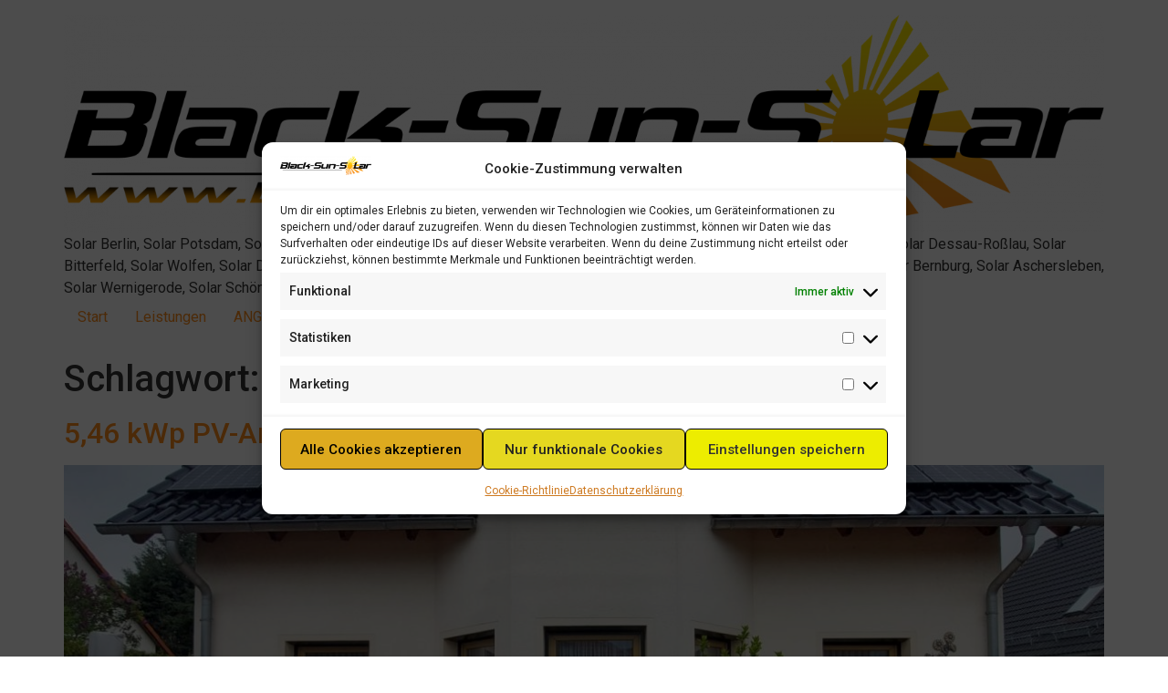

--- FILE ---
content_type: text/html; charset=UTF-8
request_url: https://black-sun-solar.de/tag/angebot-solaranlage/
body_size: 23973
content:
<!doctype html>
<html dir="ltr" lang="de" prefix="og: https://ogp.me/ns#">
<head>
<meta charset="UTF-8">
<link rel="preload" href="https://black-sun-solar.de/wp-content/cache/fvm/min/1768068096-cssf4d8f8cfef03a2a004fdbde0cc6dce77f6b31fd633ecd80e915c347e701fb.css" as="style" media="all" /> 
<link rel="preload" href="https://black-sun-solar.de/wp-content/cache/fvm/min/1768068096-css98ee38b7e7f7b61cd22482ea923002fa84bda7a09652f1dd99cf584a5102a.css" as="style" media="all" /> 
<link rel="preload" href="https://black-sun-solar.de/wp-content/cache/fvm/min/1768068096-css5a157ae1b0fdbea583658e0d374a1ece2f74b9c750048d54308f89ce2f3c0.css" as="style" media="all" /> 
<link rel="preload" href="https://black-sun-solar.de/wp-content/cache/fvm/min/1768068096-css756db25a0d1f598ff6f697510c67efea2529f32b54b9bd1fe8905572df563.css" as="style" media="all" /> 
<link rel="preload" href="https://black-sun-solar.de/wp-content/cache/fvm/min/1768068096-css056621b7a2dc12e03bd8d2898f4b94b37748000b34356a723125bfc79290c.css" as="style" media="all" /> 
<link rel="preload" href="https://black-sun-solar.de/wp-content/cache/fvm/min/1768068096-css852888b191d857292e0d8a39abdefcefc6f90c35d77a0f39749e51f478c32.css" as="style" media="all" /> 
<link rel="preload" href="https://black-sun-solar.de/wp-content/cache/fvm/min/1768068096-css603abd77aa33fc22d62bd088e8ea336300f44ed8582156f4a8e5ad5847f2c.css" as="style" media="all" /> 
<link rel="preload" href="https://black-sun-solar.de/wp-content/cache/fvm/min/1768068096-css5e2e22fcfb6cf181ee73a9801031207f7c8491db50c80aa9244c816bd87ca.css" as="style" media="all" /> 
<link rel="preload" href="https://black-sun-solar.de/wp-content/cache/fvm/min/1768068096-css470c19bf587191eb936f2ea1a79ec151c82bf1515b36c73b5b9031574e959.css" as="style" media="all" /> 
<link rel="preload" href="https://black-sun-solar.de/wp-content/cache/fvm/min/1768068096-cssf03dc6e78903e0c3c18e014fca16b93f3b72d02dd08943ef63cb76fea5e31.css" as="style" media="all" /> 
<link rel="preload" href="https://black-sun-solar.de/wp-content/cache/fvm/min/1768068096-csse5fa4b29788d30d5fa2a42c6d6ed42170d85d5139d9de3451a6a49ba9eeb4.css" as="style" media="all" />
<script data-cfasync="false">if(navigator.userAgent.match(/MSIE|Internet Explorer/i)||navigator.userAgent.match(/Trident\/7\..*?rv:11/i)){var href=document.location.href;if(!href.match(/[?&]iebrowser/)){if(href.indexOf("?")==-1){if(href.indexOf("#")==-1){document.location.href=href+"?iebrowser=1"}else{document.location.href=href.replace("#","?iebrowser=1#")}}else{if(href.indexOf("#")==-1){document.location.href=href+"&iebrowser=1"}else{document.location.href=href.replace("#","&iebrowser=1#")}}}}</script>
<script data-cfasync="false">class FVMLoader{constructor(e){this.triggerEvents=e,this.eventOptions={passive:!0},this.userEventListener=this.triggerListener.bind(this),this.delayedScripts={normal:[],async:[],defer:[]},this.allJQueries=[]}_addUserInteractionListener(e){this.triggerEvents.forEach(t=>window.addEventListener(t,e.userEventListener,e.eventOptions))}_removeUserInteractionListener(e){this.triggerEvents.forEach(t=>window.removeEventListener(t,e.userEventListener,e.eventOptions))}triggerListener(){this._removeUserInteractionListener(this),"loading"===document.readyState?document.addEventListener("DOMContentLoaded",this._loadEverythingNow.bind(this)):this._loadEverythingNow()}async _loadEverythingNow(){this._runAllDelayedCSS(),this._delayEventListeners(),this._delayJQueryReady(this),this._handleDocumentWrite(),this._registerAllDelayedScripts(),await this._loadScriptsFromList(this.delayedScripts.normal),await this._loadScriptsFromList(this.delayedScripts.defer),await this._loadScriptsFromList(this.delayedScripts.async),await this._triggerDOMContentLoaded(),await this._triggerWindowLoad(),window.dispatchEvent(new Event("wpr-allScriptsLoaded"))}_registerAllDelayedScripts(){document.querySelectorAll("script[type=fvmdelay]").forEach(e=>{e.hasAttribute("src")?e.hasAttribute("async")&&!1!==e.async?this.delayedScripts.async.push(e):e.hasAttribute("defer")&&!1!==e.defer||"module"===e.getAttribute("data-type")?this.delayedScripts.defer.push(e):this.delayedScripts.normal.push(e):this.delayedScripts.normal.push(e)})}_runAllDelayedCSS(){document.querySelectorAll("link[rel=fvmdelay]").forEach(e=>{e.setAttribute("rel","stylesheet")})}async _transformScript(e){return await this._requestAnimFrame(),new Promise(t=>{const n=document.createElement("script");let r;[...e.attributes].forEach(e=>{let t=e.nodeName;"type"!==t&&("data-type"===t&&(t="type",r=e.nodeValue),n.setAttribute(t,e.nodeValue))}),e.hasAttribute("src")?(n.addEventListener("load",t),n.addEventListener("error",t)):(n.text=e.text,t()),e.parentNode.replaceChild(n,e)})}async _loadScriptsFromList(e){const t=e.shift();return t?(await this._transformScript(t),this._loadScriptsFromList(e)):Promise.resolve()}_delayEventListeners(){let e={};function t(t,n){!function(t){function n(n){return e[t].eventsToRewrite.indexOf(n)>=0?"wpr-"+n:n}e[t]||(e[t]={originalFunctions:{add:t.addEventListener,remove:t.removeEventListener},eventsToRewrite:[]},t.addEventListener=function(){arguments[0]=n(arguments[0]),e[t].originalFunctions.add.apply(t,arguments)},t.removeEventListener=function(){arguments[0]=n(arguments[0]),e[t].originalFunctions.remove.apply(t,arguments)})}(t),e[t].eventsToRewrite.push(n)}function n(e,t){let n=e[t];Object.defineProperty(e,t,{get:()=>n||function(){},set(r){e["wpr"+t]=n=r}})}t(document,"DOMContentLoaded"),t(window,"DOMContentLoaded"),t(window,"load"),t(window,"pageshow"),t(document,"readystatechange"),n(document,"onreadystatechange"),n(window,"onload"),n(window,"onpageshow")}_delayJQueryReady(e){let t=window.jQuery;Object.defineProperty(window,"jQuery",{get:()=>t,set(n){if(n&&n.fn&&!e.allJQueries.includes(n)){n.fn.ready=n.fn.init.prototype.ready=function(t){e.domReadyFired?t.bind(document)(n):document.addEventListener("DOMContentLoaded2",()=>t.bind(document)(n))};const t=n.fn.on;n.fn.on=n.fn.init.prototype.on=function(){if(this[0]===window){function e(e){return e.split(" ").map(e=>"load"===e||0===e.indexOf("load.")?"wpr-jquery-load":e).join(" ")}"string"==typeof arguments[0]||arguments[0]instanceof String?arguments[0]=e(arguments[0]):"object"==typeof arguments[0]&&Object.keys(arguments[0]).forEach(t=>{delete Object.assign(arguments[0],{[e(t)]:arguments[0][t]})[t]})}return t.apply(this,arguments),this},e.allJQueries.push(n)}t=n}})}async _triggerDOMContentLoaded(){this.domReadyFired=!0,await this._requestAnimFrame(),document.dispatchEvent(new Event("DOMContentLoaded2")),await this._requestAnimFrame(),window.dispatchEvent(new Event("DOMContentLoaded2")),await this._requestAnimFrame(),document.dispatchEvent(new Event("wpr-readystatechange")),await this._requestAnimFrame(),document.wpronreadystatechange&&document.wpronreadystatechange()}async _triggerWindowLoad(){await this._requestAnimFrame(),window.dispatchEvent(new Event("wpr-load")),await this._requestAnimFrame(),window.wpronload&&window.wpronload(),await this._requestAnimFrame(),this.allJQueries.forEach(e=>e(window).trigger("wpr-jquery-load")),window.dispatchEvent(new Event("wpr-pageshow")),await this._requestAnimFrame(),window.wpronpageshow&&window.wpronpageshow()}_handleDocumentWrite(){const e=new Map;document.write=document.writeln=function(t){const n=document.currentScript,r=document.createRange(),i=n.parentElement;let a=e.get(n);void 0===a&&(a=n.nextSibling,e.set(n,a));const s=document.createDocumentFragment();r.setStart(s,0),s.appendChild(r.createContextualFragment(t)),i.insertBefore(s,a)}}async _requestAnimFrame(){return new Promise(e=>requestAnimationFrame(e))}static run(){const e=new FVMLoader(["keydown","mousemove","touchmove","touchstart","touchend","wheel"]);e._addUserInteractionListener(e)}}FVMLoader.run();</script>
<meta name="viewport" content="width=device-width, initial-scale=1"><title>angebot solaranlage - Black-Sun-Solar -Sonne für Sachsen-Anhalt</title>
<meta name="robots" content="max-image-preview:large" />
<link rel="canonical" href="https://black-sun-solar.de/tag/angebot-solaranlage/" />
<script type="application/ld+json" class="aioseo-schema">{"@context":"https:\/\/schema.org","@graph":[{"@type":"BreadcrumbList","@id":"https:\/\/black-sun-solar.de\/tag\/angebot-solaranlage\/#breadcrumblist","itemListElement":[{"@type":"ListItem","@id":"https:\/\/black-sun-solar.de#listItem","position":1,"name":"Home","item":"https:\/\/black-sun-solar.de","nextItem":{"@type":"ListItem","@id":"https:\/\/black-sun-solar.de\/tag\/angebot-solaranlage\/#listItem","name":"angebot solaranlage"}},{"@type":"ListItem","@id":"https:\/\/black-sun-solar.de\/tag\/angebot-solaranlage\/#listItem","position":2,"name":"angebot solaranlage","previousItem":{"@type":"ListItem","@id":"https:\/\/black-sun-solar.de#listItem","name":"Home"}}]},{"@type":"CollectionPage","@id":"https:\/\/black-sun-solar.de\/tag\/angebot-solaranlage\/#collectionpage","url":"https:\/\/black-sun-solar.de\/tag\/angebot-solaranlage\/","name":"angebot solaranlage - Black-Sun-Solar -Sonne f\u00fcr Sachsen-Anhalt","inLanguage":"de-DE","isPartOf":{"@id":"https:\/\/black-sun-solar.de\/#website"},"breadcrumb":{"@id":"https:\/\/black-sun-solar.de\/tag\/angebot-solaranlage\/#breadcrumblist"}},{"@type":"Organization","@id":"https:\/\/black-sun-solar.de\/#organization","name":"Black Sun Solar UG","description":"Solar Berlin, Solar Potsdam, Solar Brandenburg an der Havel, Solar Coswig (Anhalt), Solar Herzberg (Elster), Solar Gr\u00e4fenhainichen, Solar Dessau-Ro\u00dflau, Solar Bitterfeld, Solar Wolfen, Solar Delitzsch, Solar Leipzig, Solar Wei\u00dfenfels, Solar Sangerhausen, Solar Halle (Saale), Solar K\u00f6then, Solar Bernburg, Solar Aschersleben, Solar Wernigerode, Solar Sch\u00f6nebeck,  Solar Magdeburg, Solar Helmstedt, Solar Wolfsburg, Solar Braunschweig, Solar Hannover,","url":"https:\/\/black-sun-solar.de\/","telephone":"+491634183247","logo":{"@type":"ImageObject","url":"https:\/\/black-sun-solar.de\/wp-content\/uploads\/2023\/02\/logo3.2p.png","@id":"https:\/\/black-sun-solar.de\/tag\/angebot-solaranlage\/#organizationLogo","width":3032,"height":637,"caption":"Logo"},"image":{"@id":"https:\/\/black-sun-solar.de\/tag\/angebot-solaranlage\/#organizationLogo"}},{"@type":"WebSite","@id":"https:\/\/black-sun-solar.de\/#website","url":"https:\/\/black-sun-solar.de\/","name":"black-sun-solar","description":"Solar Berlin, Solar Potsdam, Solar Brandenburg an der Havel, Solar Coswig (Anhalt), Solar Herzberg (Elster), Solar Gr\u00e4fenhainichen, Solar Dessau-Ro\u00dflau, Solar Bitterfeld, Solar Wolfen, Solar Delitzsch, Solar Leipzig, Solar Wei\u00dfenfels, Solar Sangerhausen, Solar Halle (Saale), Solar K\u00f6then, Solar Bernburg, Solar Aschersleben, Solar Wernigerode, Solar Sch\u00f6nebeck,  Solar Magdeburg, Solar Helmstedt, Solar Wolfsburg, Solar Braunschweig, Solar Hannover,","inLanguage":"de-DE","publisher":{"@id":"https:\/\/black-sun-solar.de\/#organization"}}]}</script>
<link rel="alternate" type="application/rss+xml" title="Black-Sun-Solar -Sonne für Sachsen-Anhalt &raquo; Feed" href="https://black-sun-solar.de/feed/" />
<link rel="alternate" type="application/rss+xml" title="Black-Sun-Solar -Sonne für Sachsen-Anhalt &raquo; Kommentar-Feed" href="https://black-sun-solar.de/comments/feed/" />
<link rel="alternate" type="application/rss+xml" title="Black-Sun-Solar -Sonne für Sachsen-Anhalt &raquo; angebot solaranlage Schlagwort-Feed" href="https://black-sun-solar.de/tag/angebot-solaranlage/feed/" />
<link rel="profile" href="https://gmpg.org/xfn/11">
<script data-wpmeteor-nooptimize="true" >var _wpmeteor={"gdpr":true,"rdelay":1000,"preload":true,"elementor-animations":true,"elementor-pp":true,"v":"3.4.16","rest_url":"https:\/\/black-sun-solar.de\/wp-json\/"};(()=>{try{new MutationObserver(function(){}),new Promise(function(){}),Object.assign({},{}),document.fonts.ready.then(function(){})}catch{s="wpmeteordisable=1",i=document.location.href,i.match(/[?&]wpmeteordisable/)||(o="",i.indexOf("?")==-1?i.indexOf("#")==-1?o=i+"?"+s:o=i.replace("#","?"+s+"#"):i.indexOf("#")==-1?o=i+"&"+s:o=i.replace("#","&"+s+"#"),document.location.href=o)}var s,i,o;})();</script>
<script data-wpmeteor-nooptimize="true" >(()=>{var v="addEventListener",ue="removeEventListener",p="getAttribute",L="setAttribute",pe="removeAttribute",N="hasAttribute",St="querySelector",F=St+"All",U="appendChild",Q="removeChild",fe="createElement",T="tagName",Ae="getOwnPropertyDescriptor",y="prototype",W="__lookupGetter__",Ee="__lookupSetter__",m="DOMContentLoaded",f="load",B="pageshow",me="error";var d=window,c=document,Te=c.documentElement;var $=console.error;var Ke=!0,X=class{constructor(){this.known=[]}init(){let t,n,s=(r,a)=>{if(Ke&&r&&r.fn&&!r.__wpmeteor){let o=function(i){return i===r?this:(c[v](m,l=>{i.call(c,r,l,"jQueryMock")}),this)};this.known.push([r,r.fn.ready,r.fn.init?.prototype?.ready]),r.fn.ready=o,r.fn.init?.prototype?.ready&&(r.fn.init.prototype.ready=o),r.__wpmeteor=!0}return r};window.jQuery||window.$,Object.defineProperty(window,"jQuery",{get(){return t},set(r){t=s(r,"jQuery")},configurable:!0}),Object.defineProperty(window,"$",{get(){return n},set(r){n=s(r,"$")},configurable:!0})}unmock(){this.known.forEach(([t,n,s])=>{t.fn.ready=n,t.fn.init?.prototype?.ready&&s&&(t.fn.init.prototype.ready=s)}),Ke=!1}};var ge="fpo:first-interaction",he="fpo:replay-captured-events";var Je="fpo:element-loaded",Se="fpo:images-loaded",M="fpo:the-end";var Z="click",V=window,Qe=V.addEventListener.bind(V),Xe=V.removeEventListener.bind(V),Ge="removeAttribute",ve="getAttribute",Gt="setAttribute",Ne=["touchstart","touchmove","touchend","touchcancel","keydown","wheel"],Ze=["mouseover","mouseout",Z],Nt=["touchstart","touchend","touchcancel","mouseover","mouseout",Z],R="data-wpmeteor-";var Ue="dispatchEvent",je=e=>{let t=new MouseEvent(Z,{view:e.view,bubbles:!0,cancelable:!0});return Object.defineProperty(t,"target",{writable:!1,value:e.target}),t},Be=class{static capture(){let t=!1,[,n,s]=`${window.Promise}`.split(/[\s[(){]+/s);if(V["__"+s+n])return;let r=[],a=o=>{if(o.target&&Ue in o.target){if(!o.isTrusted)return;if(o.cancelable&&!Ne.includes(o.type))try{o.preventDefault()}catch{}o.stopImmediatePropagation(),o.type===Z?r.push(je(o)):Nt.includes(o.type)&&r.push(o),o.target[Gt](R+o.type,!0),t||(t=!0,V[Ue](new CustomEvent(ge)))}};V.addEventListener(he,()=>{Ze.forEach(l=>Xe(l,a,{passive:!1,capture:!0})),Ne.forEach(l=>Xe(l,a,{passive:!0,capture:!0}));let o;for(;o=r.shift();){var i=o.target;i[ve](R+"touchstart")&&i[ve](R+"touchend")&&!i[ve](R+Z)?(i[ve](R+"touchmove")||r.push(je(o)),i[Ge](R+"touchstart"),i[Ge](R+"touchend")):i[Ge](R+o.type),i[Ue](o)}}),Ze.forEach(o=>Qe(o,a,{passive:!1,capture:!0})),Ne.forEach(o=>Qe(o,a,{passive:!0,capture:!0}))}};var et=Be;var j=class{constructor(){this.l=[]}emit(t,n=null){this.l[t]&&this.l[t].forEach(s=>s(n))}on(t,n){this.l[t]||=[],this.l[t].push(n)}off(t,n){this.l[t]=(this.l[t]||[]).filter(s=>s!==n)}};var D=new j;var ye=c[fe]("span");ye[L]("id","elementor-device-mode");ye[L]("class","elementor-screen-only");var Ut=!1,tt=()=>(Ut||c.body[U](ye),getComputedStyle(ye,":after").content.replace(/"/g,""));var rt=e=>e[p]("class")||"",nt=(e,t)=>e[L]("class",t),st=()=>{d[v](f,function(){let e=tt(),t=Math.max(Te.clientWidth||0,d.innerWidth||0),n=Math.max(Te.clientHeight||0,d.innerHeight||0),s=["_animation_"+e,"animation_"+e,"_animation","_animation","animation"];Array.from(c[F](".elementor-invisible")).forEach(r=>{let a=r.getBoundingClientRect();if(a.top+d.scrollY<=n&&a.left+d.scrollX<t)try{let i=JSON.parse(r[p]("data-settings"));if(i.trigger_source)return;let l=i._animation_delay||i.animation_delay||0,u,E;for(var o=0;o<s.length;o++)if(i[s[o]]){E=s[o],u=i[E];break}if(u){let q=rt(r),J=u==="none"?q:q+" animated "+u,At=setTimeout(()=>{nt(r,J.replace(/\belementor-invisible\b/,"")),s.forEach(Tt=>delete i[Tt]),r[L]("data-settings",JSON.stringify(i))},l);D.on("fi",()=>{clearTimeout(At),nt(r,rt(r).replace(new RegExp("\b"+u+"\b"),""))})}}catch(i){console.error(i)}})})};var ot="data-in-mega_smartmenus",it=()=>{let e=c[fe]("div");e.innerHTML='<span class="sub-arrow --wp-meteor"><i class="fa" aria-hidden="true"></i></span>';let t=e.firstChild,n=s=>{let r=[];for(;s=s.previousElementSibling;)r.push(s);return r};c[v](m,function(){Array.from(c[F](".pp-advanced-menu ul")).forEach(s=>{if(s[p](ot))return;(s[p]("class")||"").match(/\bmega-menu\b/)&&s[F]("ul").forEach(o=>{o[L](ot,!0)});let r=n(s),a=r.filter(o=>o).filter(o=>o[T]==="A").pop();if(a||(a=r.map(o=>Array.from(o[F]("a"))).filter(o=>o).flat().pop()),a){let o=t.cloneNode(!0);a[U](o),new MutationObserver(l=>{l.forEach(({addedNodes:u})=>{u.forEach(E=>{if(E.nodeType===1&&E[T]==="SPAN")try{a[Q](o)}catch{}})})}).observe(a,{childList:!0})}})})};var w="readystatechange",A="message";var Y="SCRIPT",g="data-wpmeteor-",b=Object.defineProperty,Ve=Object.defineProperties,P="javascript/blocked",Pe=/^\s*(application|text)\/javascript|module\s*$/i,mt="requestAnimationFrame",gt="requestIdleCallback",ie="setTimeout",Ie="__dynamic",I=d.constructor.name+"::",ce=c.constructor.name+"::",ht=function(e,t){t=t||d;for(var n=0;n<this.length;n++)e.call(t,this[n],n,this)};"NodeList"in d&&!NodeList[y].forEach&&(NodeList[y].forEach=ht);"HTMLCollection"in d&&!HTMLCollection[y].forEach&&(HTMLCollection[y].forEach=ht);_wpmeteor["elementor-animations"]&&st(),_wpmeteor["elementor-pp"]&&it();var _e=[],Le=[],ee=[],se=!1,k=[],h={},He=!1,Bt=0,H=c.visibilityState==="visible"?d[mt]:d[ie],vt=d[gt]||H;c[v]("visibilitychange",()=>{H=c.visibilityState==="visible"?d[mt]:d[ie],vt=d[gt]||H});var C=d[ie],De,z=["src","type"],x=Object,te="definePropert";x[te+"y"]=(e,t,n)=>{if(e===d&&["jQuery","onload"].indexOf(t)>=0||(e===c||e===c.body)&&["readyState","write","writeln","on"+w].indexOf(t)>=0)return["on"+w,"on"+f].indexOf(t)&&n.set&&(h["on"+w]=h["on"+w]||[],h["on"+w].push(n.set)),e;if(e instanceof HTMLScriptElement&&z.indexOf(t)>=0){if(!e[t+"__def"]){let s=x[Ae](e,t);b(e,t,{set(r){return e[t+"__set"]?e[t+"__set"].call(e,r):s.set.call(e,r)},get(){return e[t+"__get"]?e[t+"__get"].call(e):s.get.call(e)}}),e[t+"__def"]=!0}return n.get&&(e[t+"__get"]=n.get),n.set&&(e[t+"__set"]=n.set),e}return b(e,t,n)};x[te+"ies"]=(e,t)=>{for(let n in t)x[te+"y"](e,n,t[n]);for(let n of x.getOwnPropertySymbols(t))x[te+"y"](e,n,t[n]);return e};var qe=EventTarget[y][v],yt=EventTarget[y][ue],ae=qe.bind(c),Ct=yt.bind(c),G=qe.bind(d),_t=yt.bind(d),Lt=Document[y].createElement,le=Lt.bind(c),de=c.__proto__[W]("readyState").bind(c),ct="loading";b(c,"readyState",{get(){return ct},set(e){return ct=e}});var at=e=>k.filter(([t,,n],s)=>{if(!(e.indexOf(t.type)<0)){n||(n=t.target);try{let r=n.constructor.name+"::"+t.type;for(let a=0;a<h[r].length;a++)if(h[r][a]){let o=r+"::"+s+"::"+a;if(!xe[o])return!0}}catch{}}}).length,oe,xe={},K=e=>{k.forEach(([t,n,s],r)=>{if(!(e.indexOf(t.type)<0)){s||(s=t.target);try{let a=s.constructor.name+"::"+t.type;if((h[a]||[]).length)for(let o=0;o<h[a].length;o++){let i=h[a][o];if(i){let l=a+"::"+r+"::"+o;if(!xe[l]){xe[l]=!0,c.readyState=n,oe=a;try{Bt++,!i[y]||i[y].constructor===i?i.bind(s)(t):i(t)}catch(u){$(u,i)}oe=null}}}}catch(a){$(a)}}})};ae(m,e=>{k.push([new e.constructor(m,e),de(),c])});ae(w,e=>{k.push([new e.constructor(w,e),de(),c])});G(m,e=>{k.push([new e.constructor(m,e),de(),d])});G(f,e=>{He=!0,k.push([new e.constructor(f,e),de(),d]),O||K([m,w,A,f,B])});G(B,e=>{k.push([new e.constructor(B,e),de(),d]),O||K([m,w,A,f,B])});var wt=e=>{k.push([e,c.readyState,d])},Ot=d[W]("onmessage"),Rt=d[Ee]("onmessage"),Pt=()=>{_t(A,wt),(h[I+"message"]||[]).forEach(e=>{G(A,e)}),b(d,"onmessage",{get:Ot,set:Rt})};G(A,wt);var Dt=new X;Dt.init();var Fe=()=>{!O&&!se&&(O=!0,c.readyState="loading",H($e),H(S)),He||G(f,()=>{Fe()})};G(ge,()=>{Fe()});D.on(Se,()=>{Fe()});_wpmeteor.rdelay>=0&&et.capture();var re=[-1],Ce=e=>{re=re.filter(t=>t!==e.target),re.length||C(D.emit.bind(D,M))};var O=!1,S=()=>{let e=_e.shift();if(e)e[p](g+"src")?e[N]("async")||e[Ie]?(e.isConnected&&(re.push(e),setTimeout(Ce,1e3,{target:e})),Oe(e,Ce),C(S)):Oe(e,C.bind(null,S)):(e.origtype==P&&Oe(e),C(S));else if(Le.length)_e.push(...Le),Le.length=0,C(S);else if(at([m,w,A]))K([m,w,A]),C(S);else if(He)if(at([f,B,A]))K([f,B,A]),C(S);else if(re.length>1)vt(S);else if(ee.length)_e.push(...ee),ee.length=0,C(S);else{if(d.RocketLazyLoadScripts)try{RocketLazyLoadScripts.run()}catch(t){$(t)}c.readyState="complete",Pt(),Dt.unmock(),O=!1,se=!0,d[ie](()=>Ce({target:-1}))}else O=!1},xt=e=>{let t=le(Y),n=e.attributes;for(var s=n.length-1;s>=0;s--)n[s].name.startsWith(g)||t[L](n[s].name,n[s].value);let r=e[p](g+"type");r?t.type=r:t.type="text/javascript",(e.textContent||"").match(/^\s*class RocketLazyLoadScripts/)?t.textContent=e.textContent.replace(/^\s*class\s*RocketLazyLoadScripts/,"window.RocketLazyLoadScripts=class").replace("RocketLazyLoadScripts.run();",""):t.textContent=e.textContent;for(let a of["onload","onerror","onreadystatechange"])e[a]&&(t[a]=e[a]);return t},Oe=(e,t)=>{let n=e[p](g+"src");if(n){let s=qe.bind(e);e.isConnected&&t&&(s(f,t),s(me,t)),e.origtype=e[p](g+"type")||"text/javascript",e.origsrc=n,(!e.isConnected||e[N]("nomodule")||e.type&&!Pe.test(e.type))&&t&&t(new Event(f,{target:e}))}else e.origtype===P?(e.origtype=e[p](g+"type")||"text/javascript",e[pe]("integrity"),e.textContent=e.textContent+`
`):t&&t(new Event(f,{target:e}))},We=(e,t)=>{let n=(h[e]||[]).indexOf(t);if(n>=0)return h[e][n]=void 0,!0},lt=(e,t,...n)=>{if("HTMLDocument::"+m==oe&&e===m&&!t.toString().match(/jQueryMock/)){D.on(M,c[v].bind(c,e,t,...n));return}if(t&&(e===m||e===w)){let s=ce+e;h[s]=h[s]||[],h[s].push(t),se&&K([e]);return}return ae(e,t,...n)},dt=(e,t,...n)=>{if(e===m){let s=ce+e;We(s,t)}return Ct(e,t,...n)};Ve(c,{[v]:{get(){return lt},set(){return lt}},[ue]:{get(){return dt},set(){return dt}}});var ne=c.createDocumentFragment(),$e=()=>{ne.hasChildNodes()&&(c.head[U](ne),ne=c.createDocumentFragment())},ut={},we=e=>{if(e)try{let t=new URL(e,c.location.href),n=t.origin;if(n&&!ut[n]&&c.location.host!==t.host){let s=le("link");s.rel="preconnect",s.href=n,ne[U](s),ut[n]=!0,O&&H($e)}}catch{}},be={},kt=(e,t,n,s)=>{let r=le("link");r.rel=t?"modulepre"+f:"pre"+f,r.as="script",n&&r[L]("crossorigin",n),s&&r[L]("integrity",s);try{e=new URL(e,c.location.href).href}catch{}r.href=e,ne[U](r),be[e]=!0,O&&H($e)},ke=function(...e){let t=le(...e);if(!e||e[0].toUpperCase()!==Y||!O)return t;let n=t[L].bind(t),s=t[p].bind(t),r=t[pe].bind(t),a=t[N].bind(t),o=t[W]("attributes").bind(t);return z.forEach(i=>{let l=t[W](i).bind(t),u=t[Ee](i).bind(t);x[te+"y"](t,i,{set(E){return i==="type"&&E&&!Pe.test(E)?n(i,E):((i==="src"&&E||i==="type"&&E&&t.origsrc)&&n("type",P),E?n(g+i,E):r(g+i))},get(){let E=t[p](g+i);if(i==="src")try{return new URL(E,c.location.href).href}catch{}return E}}),b(t,"orig"+i,{set(E){return u(E)},get(){return l()}})}),t[L]=function(i,l){if(z.includes(i))return i==="type"&&l&&!Pe.test(l)?n(i,l):((i==="src"&&l||i==="type"&&l&&t.origsrc)&&n("type",P),l?n(g+i,l):r(g+i));n(i,l)},t[p]=function(i){let l=z.indexOf(i)>=0?s(g+i):s(i);if(i==="src")try{return new URL(l,c.location.href).href}catch{}return l},t[N]=function(i){return z.indexOf(i)>=0?a(g+i):a(i)},b(t,"attributes",{get(){return[...o()].filter(l=>l.name!=="type").map(l=>({name:l.name.match(new RegExp(g))?l.name.replace(g,""):l.name,value:l.value}))}}),t[Ie]=!0,t};Object.defineProperty(Document[y],"createElement",{set(e){e!==ke&&(De=e)},get(){return De||ke}});var Re=new Set,ze=new MutationObserver(e=>{e.forEach(({removedNodes:t,addedNodes:n,target:s})=>{t.forEach(r=>{r.nodeType===1&&Y===r[T]&&"origtype"in r&&Re.delete(r)}),n.forEach(r=>{if(r.nodeType===1)if(Y===r[T]){if("origtype"in r){if(r.origtype!==P)return}else if(r[p]("type")!==P)return;"origtype"in r||z.forEach(o=>{let i=r[W](o).bind(r),l=r[Ee](o).bind(r);b(r,"orig"+o,{set(u){return l(u)},get(){return i()}})});let a=r[p](g+"src");if(Re.has(r)&&$("Inserted twice",r),r.parentNode){Re.add(r);let o=r[p](g+"type");(a||"").match(/\/gtm.js\?/)||r[N]("async")||r[Ie]?(ee.push(r),we(a)):r[N]("defer")||o==="module"?(Le.push(r),we(a)):(a&&!r[N]("nomodule")&&!be[a]&&kt(a,o==="module",r[N]("crossorigin")&&r[p]("crossorigin"),r[p]("integrity")),_e.push(r))}else r[v](f,o=>o.target.parentNode[Q](o.target)),r[v](me,o=>o.target.parentNode[Q](o.target)),s[U](r)}else r[T]==="LINK"&&r[p]("as")==="script"&&(be[r[p]("href")]=!0)})})}),bt={childList:!0,subtree:!0};ze.observe(c.documentElement,bt);var Mt=HTMLElement[y].attachShadow;HTMLElement[y].attachShadow=function(e){let t=Mt.call(this,e);return e.mode==="open"&&ze.observe(t,bt),t};(()=>{let e=x[Ae](HTMLIFrameElement[y],"src");b(HTMLIFrameElement[y],"src",{get(){return this.dataset.fpoSrc?this.dataset.fpoSrc:e.get.call(this)},set(t){delete this.dataset.fpoSrc,e.set.call(this,t)}})})();D.on(M,()=>{(!De||De===ke)&&(Document[y].createElement=Lt,ze.disconnect()),dispatchEvent(new CustomEvent(he)),dispatchEvent(new CustomEvent(M))});var Me=e=>{let t,n;!c.currentScript||!c.currentScript.parentNode?(t=c.body,n=t.lastChild):(n=c.currentScript,t=n.parentNode);try{let s=le("div");s.innerHTML=e,Array.from(s.childNodes).forEach(r=>{r.nodeName===Y?t.insertBefore(xt(r),n):t.insertBefore(r,n)})}catch(s){$(s)}},pt=e=>Me(e+`
`);Ve(c,{write:{get(){return Me},set(e){return Me=e}},writeln:{get(){return pt},set(e){return pt=e}}});var ft=(e,t,...n)=>{if(I+m==oe&&e===m&&!t.toString().match(/jQueryMock/)){D.on(M,d[v].bind(d,e,t,...n));return}if(I+f==oe&&e===f){D.on(M,d[v].bind(d,e,t,...n));return}if(t&&(e===f||e===B||e===m||e===A&&!se)){let s=e===m?ce+e:I+e;h[s]=h[s]||[],h[s].push(t),se&&K([e]);return}return G(e,t,...n)},Et=(e,t,...n)=>{if(e===f||e===m||e===B){let s=e===m?ce+e:I+e;We(s,t)}return _t(e,t,...n)};Ve(d,{[v]:{get(){return ft},set(){return ft}},[ue]:{get(){return Et},set(){return Et}}});var Ye=e=>{let t;return{get(){return t},set(n){return t&&We(e,n),h[e]=h[e]||[],h[e].push(n),t=n}}};G(Je,e=>{let{target:t,event:n}=e.detail,s=t===d?c.body:t,r=s[p](g+"on"+n.type);s[pe](g+"on"+n.type);try{let a=new Function("event",r);t===d?d[v](f,a.bind(t,n)):a.call(t,n)}catch(a){console.err(a)}});{let e=Ye(I+f);b(d,"onload",e),ae(m,()=>{b(c.body,"onload",e)})}b(c,"onreadystatechange",Ye(ce+w));b(d,"onmessage",Ye(I+A));(()=>{let e=d.innerHeight,t=d.innerWidth,n=r=>{let o={"4g":1250,"3g":2500,"2g":2500}[(navigator.connection||{}).effectiveType]||0,i=r.getBoundingClientRect(),l={top:-1*e-o,left:-1*t-o,bottom:e+o,right:t+o};return!(i.left>=l.right||i.right<=l.left||i.top>=l.bottom||i.bottom<=l.top)},s=(r=!0)=>{let a=1,o=-1,i={},l=()=>{o++,--a||d[ie](D.emit.bind(D,Se),_wpmeteor.rdelay)};Array.from(c.getElementsByTagName("*")).forEach(u=>{let E,q,J;if(u[T]==="IMG"){let _=u.currentSrc||u.src;_&&!i[_]&&!_.match(/^data:/i)&&((u.loading||"").toLowerCase()!=="lazy"||n(u))&&(E=_)}else if(u[T]===Y)we(u[p](g+"src"));else if(u[T]==="LINK"&&u[p]("as")==="script"&&["pre"+f,"modulepre"+f].indexOf(u[p]("rel"))>=0)be[u[p]("href")]=!0;else if((q=d.getComputedStyle(u))&&(J=(q.backgroundImage||"").match(/^url\s*\((.*?)\)/i))&&(J||[]).length){let _=J[0].slice(4,-1).replace(/"/g,"");!i[_]&&!_.match(/^data:/i)&&(E=_)}if(E){i[E]=!0;let _=new Image;r&&(a++,_[v](f,l),_[v](me,l)),_.src=E}}),c.fonts.ready.then(()=>{l()})};_wpmeteor.rdelay===0?ae(m,s):G(f,s)})();})();//1.0.42
</script>
<style id='wp-img-auto-sizes-contain-inline-css' media="all">img:is([sizes=auto i],[sizes^="auto," i]){contain-intrinsic-size:3000px 1500px}</style>
<link rel='stylesheet' id='wp-block-library-css' href='https://black-sun-solar.de/wp-content/cache/fvm/min/1768068096-cssf4d8f8cfef03a2a004fdbde0cc6dce77f6b31fd633ecd80e915c347e701fb.css' media='all' />
<link rel='stylesheet' id='aioseo/css/src/vue/standalone/blocks/table-of-contents/global.scss-css' href='https://black-sun-solar.de/wp-content/cache/fvm/min/1768068096-css98ee38b7e7f7b61cd22482ea923002fa84bda7a09652f1dd99cf584a5102a.css' media='all' />
<style id='global-styles-inline-css' media="all">:root{--wp--preset--aspect-ratio--square:1;--wp--preset--aspect-ratio--4-3:4/3;--wp--preset--aspect-ratio--3-4:3/4;--wp--preset--aspect-ratio--3-2:3/2;--wp--preset--aspect-ratio--2-3:2/3;--wp--preset--aspect-ratio--16-9:16/9;--wp--preset--aspect-ratio--9-16:9/16;--wp--preset--color--black:#000000;--wp--preset--color--cyan-bluish-gray:#abb8c3;--wp--preset--color--white:#ffffff;--wp--preset--color--pale-pink:#f78da7;--wp--preset--color--vivid-red:#cf2e2e;--wp--preset--color--luminous-vivid-orange:#ff6900;--wp--preset--color--luminous-vivid-amber:#fcb900;--wp--preset--color--light-green-cyan:#7bdcb5;--wp--preset--color--vivid-green-cyan:#00d084;--wp--preset--color--pale-cyan-blue:#8ed1fc;--wp--preset--color--vivid-cyan-blue:#0693e3;--wp--preset--color--vivid-purple:#9b51e0;--wp--preset--gradient--vivid-cyan-blue-to-vivid-purple:linear-gradient(135deg,rgb(6,147,227) 0%,rgb(155,81,224) 100%);--wp--preset--gradient--light-green-cyan-to-vivid-green-cyan:linear-gradient(135deg,rgb(122,220,180) 0%,rgb(0,208,130) 100%);--wp--preset--gradient--luminous-vivid-amber-to-luminous-vivid-orange:linear-gradient(135deg,rgb(252,185,0) 0%,rgb(255,105,0) 100%);--wp--preset--gradient--luminous-vivid-orange-to-vivid-red:linear-gradient(135deg,rgb(255,105,0) 0%,rgb(207,46,46) 100%);--wp--preset--gradient--very-light-gray-to-cyan-bluish-gray:linear-gradient(135deg,rgb(238,238,238) 0%,rgb(169,184,195) 100%);--wp--preset--gradient--cool-to-warm-spectrum:linear-gradient(135deg,rgb(74,234,220) 0%,rgb(151,120,209) 20%,rgb(207,42,186) 40%,rgb(238,44,130) 60%,rgb(251,105,98) 80%,rgb(254,248,76) 100%);--wp--preset--gradient--blush-light-purple:linear-gradient(135deg,rgb(255,206,236) 0%,rgb(152,150,240) 100%);--wp--preset--gradient--blush-bordeaux:linear-gradient(135deg,rgb(254,205,165) 0%,rgb(254,45,45) 50%,rgb(107,0,62) 100%);--wp--preset--gradient--luminous-dusk:linear-gradient(135deg,rgb(255,203,112) 0%,rgb(199,81,192) 50%,rgb(65,88,208) 100%);--wp--preset--gradient--pale-ocean:linear-gradient(135deg,rgb(255,245,203) 0%,rgb(182,227,212) 50%,rgb(51,167,181) 100%);--wp--preset--gradient--electric-grass:linear-gradient(135deg,rgb(202,248,128) 0%,rgb(113,206,126) 100%);--wp--preset--gradient--midnight:linear-gradient(135deg,rgb(2,3,129) 0%,rgb(40,116,252) 100%);--wp--preset--font-size--small:13px;--wp--preset--font-size--medium:20px;--wp--preset--font-size--large:36px;--wp--preset--font-size--x-large:42px;--wp--preset--spacing--20:0.44rem;--wp--preset--spacing--30:0.67rem;--wp--preset--spacing--40:1rem;--wp--preset--spacing--50:1.5rem;--wp--preset--spacing--60:2.25rem;--wp--preset--spacing--70:3.38rem;--wp--preset--spacing--80:5.06rem;--wp--preset--shadow--natural:6px 6px 9px rgba(0,0,0,0.2);--wp--preset--shadow--deep:12px 12px 50px rgba(0,0,0,0.4);--wp--preset--shadow--sharp:6px 6px 0px rgba(0,0,0,0.2);--wp--preset--shadow--outlined:6px 6px 0px -3px rgb(255,255,255),6px 6px rgb(0,0,0);--wp--preset--shadow--crisp:6px 6px 0px rgb(0,0,0)}:root{--wp--style--global--content-size:800px;--wp--style--global--wide-size:1200px}:where(body){margin:0}.wp-site-blocks>.alignleft{float:left;margin-right:2em}.wp-site-blocks>.alignright{float:right;margin-left:2em}.wp-site-blocks>.aligncenter{justify-content:center;margin-left:auto;margin-right:auto}:where(.wp-site-blocks)>*{margin-block-start:24px;margin-block-end:0}:where(.wp-site-blocks)>:first-child{margin-block-start:0}:where(.wp-site-blocks)>:last-child{margin-block-end:0}:root{--wp--style--block-gap:24px}:root:where(.is-layout-flow)>:first-child{margin-block-start:0}:root:where(.is-layout-flow)>:last-child{margin-block-end:0}:root:where(.is-layout-flow)>*{margin-block-start:24px;margin-block-end:0}:root:where(.is-layout-constrained)>:first-child{margin-block-start:0}:root:where(.is-layout-constrained)>:last-child{margin-block-end:0}:root:where(.is-layout-constrained)>*{margin-block-start:24px;margin-block-end:0}:root:where(.is-layout-flex){gap:24px}:root:where(.is-layout-grid){gap:24px}.is-layout-flow>.alignleft{float:left;margin-inline-start:0;margin-inline-end:2em}.is-layout-flow>.alignright{float:right;margin-inline-start:2em;margin-inline-end:0}.is-layout-flow>.aligncenter{margin-left:auto!important;margin-right:auto!important}.is-layout-constrained>.alignleft{float:left;margin-inline-start:0;margin-inline-end:2em}.is-layout-constrained>.alignright{float:right;margin-inline-start:2em;margin-inline-end:0}.is-layout-constrained>.aligncenter{margin-left:auto!important;margin-right:auto!important}.is-layout-constrained>:where(:not(.alignleft):not(.alignright):not(.alignfull)){max-width:var(--wp--style--global--content-size);margin-left:auto!important;margin-right:auto!important}.is-layout-constrained>.alignwide{max-width:var(--wp--style--global--wide-size)}body .is-layout-flex{display:flex}.is-layout-flex{flex-wrap:wrap;align-items:center}.is-layout-flex>:is(*,div){margin:0}body .is-layout-grid{display:grid}.is-layout-grid>:is(*,div){margin:0}body{padding-top:0;padding-right:0;padding-bottom:0;padding-left:0}a:where(:not(.wp-element-button)){text-decoration:underline}:root:where(.wp-element-button,.wp-block-button__link){background-color:#32373c;border-width:0;color:#fff;font-family:inherit;font-size:inherit;font-style:inherit;font-weight:inherit;letter-spacing:inherit;line-height:inherit;padding-top:calc(0.667em + 2px);padding-right:calc(1.333em + 2px);padding-bottom:calc(0.667em + 2px);padding-left:calc(1.333em + 2px);text-decoration:none;text-transform:inherit}.has-black-color{color:var(--wp--preset--color--black)!important}.has-cyan-bluish-gray-color{color:var(--wp--preset--color--cyan-bluish-gray)!important}.has-white-color{color:var(--wp--preset--color--white)!important}.has-pale-pink-color{color:var(--wp--preset--color--pale-pink)!important}.has-vivid-red-color{color:var(--wp--preset--color--vivid-red)!important}.has-luminous-vivid-orange-color{color:var(--wp--preset--color--luminous-vivid-orange)!important}.has-luminous-vivid-amber-color{color:var(--wp--preset--color--luminous-vivid-amber)!important}.has-light-green-cyan-color{color:var(--wp--preset--color--light-green-cyan)!important}.has-vivid-green-cyan-color{color:var(--wp--preset--color--vivid-green-cyan)!important}.has-pale-cyan-blue-color{color:var(--wp--preset--color--pale-cyan-blue)!important}.has-vivid-cyan-blue-color{color:var(--wp--preset--color--vivid-cyan-blue)!important}.has-vivid-purple-color{color:var(--wp--preset--color--vivid-purple)!important}.has-black-background-color{background-color:var(--wp--preset--color--black)!important}.has-cyan-bluish-gray-background-color{background-color:var(--wp--preset--color--cyan-bluish-gray)!important}.has-white-background-color{background-color:var(--wp--preset--color--white)!important}.has-pale-pink-background-color{background-color:var(--wp--preset--color--pale-pink)!important}.has-vivid-red-background-color{background-color:var(--wp--preset--color--vivid-red)!important}.has-luminous-vivid-orange-background-color{background-color:var(--wp--preset--color--luminous-vivid-orange)!important}.has-luminous-vivid-amber-background-color{background-color:var(--wp--preset--color--luminous-vivid-amber)!important}.has-light-green-cyan-background-color{background-color:var(--wp--preset--color--light-green-cyan)!important}.has-vivid-green-cyan-background-color{background-color:var(--wp--preset--color--vivid-green-cyan)!important}.has-pale-cyan-blue-background-color{background-color:var(--wp--preset--color--pale-cyan-blue)!important}.has-vivid-cyan-blue-background-color{background-color:var(--wp--preset--color--vivid-cyan-blue)!important}.has-vivid-purple-background-color{background-color:var(--wp--preset--color--vivid-purple)!important}.has-black-border-color{border-color:var(--wp--preset--color--black)!important}.has-cyan-bluish-gray-border-color{border-color:var(--wp--preset--color--cyan-bluish-gray)!important}.has-white-border-color{border-color:var(--wp--preset--color--white)!important}.has-pale-pink-border-color{border-color:var(--wp--preset--color--pale-pink)!important}.has-vivid-red-border-color{border-color:var(--wp--preset--color--vivid-red)!important}.has-luminous-vivid-orange-border-color{border-color:var(--wp--preset--color--luminous-vivid-orange)!important}.has-luminous-vivid-amber-border-color{border-color:var(--wp--preset--color--luminous-vivid-amber)!important}.has-light-green-cyan-border-color{border-color:var(--wp--preset--color--light-green-cyan)!important}.has-vivid-green-cyan-border-color{border-color:var(--wp--preset--color--vivid-green-cyan)!important}.has-pale-cyan-blue-border-color{border-color:var(--wp--preset--color--pale-cyan-blue)!important}.has-vivid-cyan-blue-border-color{border-color:var(--wp--preset--color--vivid-cyan-blue)!important}.has-vivid-purple-border-color{border-color:var(--wp--preset--color--vivid-purple)!important}.has-vivid-cyan-blue-to-vivid-purple-gradient-background{background:var(--wp--preset--gradient--vivid-cyan-blue-to-vivid-purple)!important}.has-light-green-cyan-to-vivid-green-cyan-gradient-background{background:var(--wp--preset--gradient--light-green-cyan-to-vivid-green-cyan)!important}.has-luminous-vivid-amber-to-luminous-vivid-orange-gradient-background{background:var(--wp--preset--gradient--luminous-vivid-amber-to-luminous-vivid-orange)!important}.has-luminous-vivid-orange-to-vivid-red-gradient-background{background:var(--wp--preset--gradient--luminous-vivid-orange-to-vivid-red)!important}.has-very-light-gray-to-cyan-bluish-gray-gradient-background{background:var(--wp--preset--gradient--very-light-gray-to-cyan-bluish-gray)!important}.has-cool-to-warm-spectrum-gradient-background{background:var(--wp--preset--gradient--cool-to-warm-spectrum)!important}.has-blush-light-purple-gradient-background{background:var(--wp--preset--gradient--blush-light-purple)!important}.has-blush-bordeaux-gradient-background{background:var(--wp--preset--gradient--blush-bordeaux)!important}.has-luminous-dusk-gradient-background{background:var(--wp--preset--gradient--luminous-dusk)!important}.has-pale-ocean-gradient-background{background:var(--wp--preset--gradient--pale-ocean)!important}.has-electric-grass-gradient-background{background:var(--wp--preset--gradient--electric-grass)!important}.has-midnight-gradient-background{background:var(--wp--preset--gradient--midnight)!important}.has-small-font-size{font-size:var(--wp--preset--font-size--small)!important}.has-medium-font-size{font-size:var(--wp--preset--font-size--medium)!important}.has-large-font-size{font-size:var(--wp--preset--font-size--large)!important}.has-x-large-font-size{font-size:var(--wp--preset--font-size--x-large)!important}:root:where(.wp-block-pullquote){font-size:1.5em;line-height:1.6}</style>
<link rel='stylesheet' id='kk-star-ratings-css' href='https://black-sun-solar.de/wp-content/cache/fvm/min/1768068096-css5a157ae1b0fdbea583658e0d374a1ece2f74b9c750048d54308f89ce2f3c0.css' media='all' />
<link rel='stylesheet' id='cmplz-general-css' href='https://black-sun-solar.de/wp-content/cache/fvm/min/1768068096-css756db25a0d1f598ff6f697510c67efea2529f32b54b9bd1fe8905572df563.css' media='all' />
<link rel='stylesheet' id='ea11y-widget-fonts-css' href='https://black-sun-solar.de/wp-content/cache/fvm/min/1768068096-css056621b7a2dc12e03bd8d2898f4b94b37748000b34356a723125bfc79290c.css' media='all' />
<link rel='stylesheet' id='ea11y-skip-link-css' href='https://black-sun-solar.de/wp-content/cache/fvm/min/1768068096-css852888b191d857292e0d8a39abdefcefc6f90c35d77a0f39749e51f478c32.css' media='all' />
<link rel='stylesheet' id='hello-elementor-css' href='https://black-sun-solar.de/wp-content/cache/fvm/min/1768068096-css603abd77aa33fc22d62bd088e8ea336300f44ed8582156f4a8e5ad5847f2c.css' media='all' />
<link rel='stylesheet' id='hello-elementor-theme-style-css' href='https://black-sun-solar.de/wp-content/cache/fvm/min/1768068096-css5e2e22fcfb6cf181ee73a9801031207f7c8491db50c80aa9244c816bd87ca.css' media='all' />
<link rel='stylesheet' id='hello-elementor-header-footer-css' href='https://black-sun-solar.de/wp-content/cache/fvm/min/1768068096-css470c19bf587191eb936f2ea1a79ec151c82bf1515b36c73b5b9031574e959.css' media='all' />
<link rel='stylesheet' id='elementor-frontend-css' href='https://black-sun-solar.de/wp-content/cache/fvm/min/1768068096-cssf03dc6e78903e0c3c18e014fca16b93f3b72d02dd08943ef63cb76fea5e31.css' media='all' />
<link rel='stylesheet' id='elementor-post-12-css' href='https://black-sun-solar.de/wp-content/cache/fvm/min/1768068096-csse5fa4b29788d30d5fa2a42c6d6ed42170d85d5139d9de3451a6a49ba9eeb4.css' media='all' />
<script  type="javascript/blocked" data-wpmeteor-type="text/javascript"  async data-wpmeteor-src="https://black-sun-solar.de/wp-content/plugins/burst-statistics/assets/js/timeme/timeme.min.js?ver=1769187148" id="burst-timeme-js"></script>
<script  type="javascript/blocked" data-wpmeteor-type="text/javascript"  async data-wpmeteor-src="https://black-sun-solar.de/wp-content/uploads/burst/js/burst.min.js?ver=1769188215" id="burst-js"></script>
<script type="text/plain" data-service="google-analytics" data-category="statistics"   async data-cmplz-src="https://www.googletagmanager.com/gtag/js?id=G-415LVM10D2"></script>
<script  type="javascript/blocked" data-wpmeteor-type="text/javascript" >window.dataLayer = window.dataLayer || [];function gtag(){dataLayer.push(arguments);}gtag('js', new Date());gtag('config', 'G-415LVM10D2');</script>
<style media="all">.cmplz-hidden{display:none!important}</style>
<style media="all">.e-con.e-parent:nth-of-type(n+4):not(.e-lazyloaded):not(.e-no-lazyload),.e-con.e-parent:nth-of-type(n+4):not(.e-lazyloaded):not(.e-no-lazyload) *{background-image:none!important}@media screen and (max-height:1024px){.e-con.e-parent:nth-of-type(n+3):not(.e-lazyloaded):not(.e-no-lazyload),.e-con.e-parent:nth-of-type(n+3):not(.e-lazyloaded):not(.e-no-lazyload) *{background-image:none!important}}@media screen and (max-height:640px){.e-con.e-parent:nth-of-type(n+2):not(.e-lazyloaded):not(.e-no-lazyload),.e-con.e-parent:nth-of-type(n+2):not(.e-lazyloaded):not(.e-no-lazyload) *{background-image:none!important}}</style>
<noscript><style>.lazyload[data-src]{display:none !important}</style></noscript>
<style media="all">.lazyload{background-image:none!important}.lazyload:before{background-image:none!important}</style>
<link rel="icon" href="https://black-sun-solar.de/wp-content/uploads/2023/02/cropped-favicon-192x192.jpg" sizes="192x192" />
</head>
<body data-cmplz=1 class="archive tag tag-angebot-solaranlage tag-42 wp-custom-logo wp-embed-responsive wp-theme-hello-elementor ally-default hello-elementor-default elementor-default elementor-kit-12" data-burst_id="42" data-burst_type="tag">
<script  type="javascript/blocked" data-wpmeteor-type="text/javascript" >const onSkipLinkClick = () => {const htmlElement = document.querySelector('html');htmlElement.style['scroll-behavior'] = 'smooth';setTimeout( () => htmlElement.style['scroll-behavior'] = null, 1000 );}document.addEventListener("DOMContentLoaded", () => {if (!document.querySelector('#content')) {document.querySelector('.ea11y-skip-to-content-link').remove();}});</script>
<nav aria-label="Zur Inhaltsnavigation springen"><a class="ea11y-skip-to-content-link" href="#content" tabindex="1" onclick="onSkipLinkClick()">Zum Inhalt springen<svg width="24" height="24" viewBox="0 0 24 24" fill="none" role="presentation"><path d="M18 6V12C18 12.7956 17.6839 13.5587 17.1213 14.1213C16.5587 14.6839 15.7956 15 15 15H5M5 15L9 11M5 15L9 19" stroke="black" stroke-width="1.5" stroke-linecap="round" stroke-linejoin="round" /></svg></a><div class="ea11y-skip-to-content-backdrop"></div></nav><header id="site-header" class="site-header dynamic-header menu-dropdown-tablet"><div class="header-inner"><div class="site-branding show-logo"><div class="site-logo show"><a href="https://black-sun-solar.de/" class="custom-logo-link" rel="home"><img fetchpriority="high" width="3032" height="637" src="[data-uri]" class="custom-logo lazyload" alt="Logo" decoding="async" data-src="https://black-sun-solar.de/wp-content/uploads/2023/02/logo3.2p.png" data-srcset="https://black-sun-solar.de/wp-content/uploads/2023/02/logo3.2p.png 3032w, https://black-sun-solar.de/wp-content/uploads/2023/02/logo3.2p-300x63.png 300w, https://black-sun-solar.de/wp-content/uploads/2023/02/logo3.2p-1024x215.png 1024w, https://black-sun-solar.de/wp-content/uploads/2023/02/logo3.2p-768x161.png 768w, https://black-sun-solar.de/wp-content/uploads/2023/02/logo3.2p-1536x323.png 1536w, https://black-sun-solar.de/wp-content/uploads/2023/02/logo3.2p-2048x430.png 2048w" data-sizes="auto" data-eio-rwidth="3032" data-eio-rheight="637" />
<noscript><img fetchpriority="high" width="3032" height="637" src="https://black-sun-solar.de/wp-content/uploads/2023/02/logo3.2p.png" class="custom-logo" alt="Logo" decoding="async" srcset="https://black-sun-solar.de/wp-content/uploads/2023/02/logo3.2p.png 3032w, https://black-sun-solar.de/wp-content/uploads/2023/02/logo3.2p-300x63.png 300w, https://black-sun-solar.de/wp-content/uploads/2023/02/logo3.2p-1024x215.png 1024w, https://black-sun-solar.de/wp-content/uploads/2023/02/logo3.2p-768x161.png 768w, https://black-sun-solar.de/wp-content/uploads/2023/02/logo3.2p-1536x323.png 1536w, https://black-sun-solar.de/wp-content/uploads/2023/02/logo3.2p-2048x430.png 2048w" sizes="(max-width: 3032px) 100vw, 3032px" data-eio="l" /></noscript>
</a></div><p class="site-description show">Solar Berlin, Solar Potsdam, Solar Brandenburg an der Havel, Solar Coswig (Anhalt), Solar Herzberg (Elster), Solar Gräfenhainichen, Solar Dessau-Roßlau, Solar Bitterfeld, Solar Wolfen, Solar Delitzsch, Solar Leipzig, Solar Weißenfels, Solar Sangerhausen, Solar Halle (Saale), Solar Köthen, Solar Bernburg, Solar Aschersleben, Solar Wernigerode, Solar Schönebeck, Solar Magdeburg, Solar Helmstedt, Solar Wolfsburg, Solar Braunschweig, Solar Hannover,</p></div><nav class="site-navigation show" aria-label="Hauptmenü"><ul id="menu-header" class="menu"><li id="menu-item-281" class="menu-item menu-item-type-post_type menu-item-object-page menu-item-home menu-item-281"><a href="https://black-sun-solar.de/">Start</a></li><li id="menu-item-169" class="menu-item menu-item-type-post_type menu-item-object-page menu-item-169"><a href="https://black-sun-solar.de/leistungen/">Leistungen</a></li><li id="menu-item-462" class="menu-item menu-item-type-post_type menu-item-object-page menu-item-462"><a href="https://black-sun-solar.de/angebot-fuer-eine-solaranlage/">ANGEBOTSANFRAGE</a></li><li id="menu-item-570" class="menu-item menu-item-type-post_type menu-item-object-page current_page_parent menu-item-570"><a href="https://black-sun-solar.de/referenzen/">Referenzen</a></li><li id="menu-item-168" class="menu-item menu-item-type-post_type menu-item-object-page menu-item-168"><a href="https://black-sun-solar.de/solar-jobs/">Jobs</a></li><li id="menu-item-173" class="menu-item menu-item-type-post_type menu-item-object-page menu-item-173"><a href="https://black-sun-solar.de/kontakt/">Kontakt</a></li></ul></nav><div class="site-navigation-toggle-holder show"><button type="button" class="site-navigation-toggle" aria-label="Menu"><span class="site-navigation-toggle-icon" aria-hidden="true"></span></button></div><nav class="site-navigation-dropdown show" aria-label="Mobil-Menü" aria-hidden="true" inert><ul id="menu-header-1" class="menu"><li class="menu-item menu-item-type-post_type menu-item-object-page menu-item-home menu-item-281"><a href="https://black-sun-solar.de/">Start</a></li><li class="menu-item menu-item-type-post_type menu-item-object-page menu-item-169"><a href="https://black-sun-solar.de/leistungen/">Leistungen</a></li><li class="menu-item menu-item-type-post_type menu-item-object-page menu-item-462"><a href="https://black-sun-solar.de/angebot-fuer-eine-solaranlage/">ANGEBOTSANFRAGE</a></li><li class="menu-item menu-item-type-post_type menu-item-object-page current_page_parent menu-item-570"><a href="https://black-sun-solar.de/referenzen/">Referenzen</a></li><li class="menu-item menu-item-type-post_type menu-item-object-page menu-item-168"><a href="https://black-sun-solar.de/solar-jobs/">Jobs</a></li><li class="menu-item menu-item-type-post_type menu-item-object-page menu-item-173"><a href="https://black-sun-solar.de/kontakt/">Kontakt</a></li></ul></nav></div></header><main id="content" class="site-main"><div class="page-header"><h1 class="entry-title">Schlagwort: <span>angebot solaranlage</span></h1></div><div class="page-content"><article class="post"><h2 class="entry-title"><a href="https://black-sun-solar.de/546-kwp-pv-anlage-in-04158-leipzig/">5,46 kWp PV-Anlage in 04158 Leipzig</a></h2><a href="https://black-sun-solar.de/546-kwp-pv-anlage-in-04158-leipzig/"><img width="768" height="1024" src="[data-uri]" class="attachment-large size-large wp-post-image lazyload" alt="Photovoltaik-Haus-Leipzig5" decoding="async" data-src="https://black-sun-solar.de/wp-content/uploads/2024/05/Photovoltaik-Haus-Leipzig5-768x1024.jpg" data-srcset="https://black-sun-solar.de/wp-content/uploads/2024/05/Photovoltaik-Haus-Leipzig5-768x1024.jpg 768w, https://black-sun-solar.de/wp-content/uploads/2024/05/Photovoltaik-Haus-Leipzig5-225x300.jpg 225w, https://black-sun-solar.de/wp-content/uploads/2024/05/Photovoltaik-Haus-Leipzig5-1152x1536.jpg 1152w, https://black-sun-solar.de/wp-content/uploads/2024/05/Photovoltaik-Haus-Leipzig5.jpg 1500w" data-sizes="auto" data-eio-rwidth="768" data-eio-rheight="1024" />
<noscript><img width="768" height="1024" src="https://black-sun-solar.de/wp-content/uploads/2024/05/Photovoltaik-Haus-Leipzig5-768x1024.jpg" class="attachment-large size-large wp-post-image" alt="Photovoltaik-Haus-Leipzig5" decoding="async" srcset="https://black-sun-solar.de/wp-content/uploads/2024/05/Photovoltaik-Haus-Leipzig5-768x1024.jpg 768w, https://black-sun-solar.de/wp-content/uploads/2024/05/Photovoltaik-Haus-Leipzig5-225x300.jpg 225w, https://black-sun-solar.de/wp-content/uploads/2024/05/Photovoltaik-Haus-Leipzig5-1152x1536.jpg 1152w, https://black-sun-solar.de/wp-content/uploads/2024/05/Photovoltaik-Haus-Leipzig5.jpg 1500w" sizes="(max-width: 768px) 100vw, 768px" data-eio="l" /></noscript>
</a><p>5,46 kWp Photovoltaikanlage in 04158 Leipzig Baujahr: 04/2024 Bei diesem Projekt wurde eine bestehende Anlage aus 14 Modulen zu je 390W saniert bzw. repariert. Die installierende Firma hat Fehler beim Anlagenbau betrieben, somit wurden wir beauftragt die Anlage abzubauen bzw. wieder ordnungsgemäß zu errichten. Dabei wurde die alte Unterkonstruktion abgebaut und entsorgt, sowie eine neue [&hellip;]</p></article><article class="post"><h2 class="entry-title"><a href="https://black-sun-solar.de/referenzen/">Referenzen</a></h2></article><article class="post"><h2 class="entry-title"><a href="https://black-sun-solar.de/datenschutzerklaerung/">Datenschutzerklärung</a></h2></article><article class="post"><h2 class="entry-title"><a href="https://black-sun-solar.de/impressum/">Impressum</a></h2></article><article class="post"><h2 class="entry-title"><a href="https://black-sun-solar.de/angebot-fuer-eine-solaranlage/">Angebotsanfrage</a></h2><p>Angebotsanfrage Wir lieben Sonne Sie auch ? Wir bieten Ihnen schlüsselfertige Photovoltaikanlagen, perfekt abgestimmt auf genau Ihre Standortbedingungen und auf Ihr individuelles Energieverhalten. Sorgfältig ausgewählte Produkte und hochqualitative Produkte sorgen für eine zuverlässige Laufzeit über die gesamte Lebensdauer. Wir freuen uns auf ihre Anfrage Wir bieten Ihnen eine unverbindliche Beratung und Dimensionierung inkl. Angebot. Wir [&hellip;]</p></article><article class="post"><h2 class="entry-title"><a href="https://black-sun-solar.de/solar-jobs/">Jobs</a></h2><p>Jobs werden Sie teil des teams</p></article><article class="post"><h2 class="entry-title"><a href="https://black-sun-solar.de/leistungen/">Leistungen</a></h2><p>Solarkonzept Der Weg zu Ihrer eigenen Solaranlage in 4 einfachen Schritten erklärt: 1 Planung: Der Weg zu ihrer eigenen PV-Anlage beginnt mit einem persönlichen Gespräch und einem Besichtigungstermin vor Ort mit einem unserer Fachberater. Anschließend wird auf Grundlage ihrerBedürfnisse und Wünsche ein individuelles Angebot erstellt.Unser Ziel ist es stets mit Ihnen eine für sie abgestimmte [&hellip;]</p></article></div></main><footer id="site-footer" class="site-footer dynamic-footer footer-has-copyright"><div class="footer-inner"><div class="site-branding show-logo"><div class="site-logo show"><a href="https://black-sun-solar.de/" class="custom-logo-link" rel="home"><img width="3032" height="637" src="[data-uri]" class="custom-logo lazyload" alt="Logo" decoding="async" data-src="https://black-sun-solar.de/wp-content/uploads/2023/02/logo3.2p.png" data-srcset="https://black-sun-solar.de/wp-content/uploads/2023/02/logo3.2p.png 3032w, https://black-sun-solar.de/wp-content/uploads/2023/02/logo3.2p-300x63.png 300w, https://black-sun-solar.de/wp-content/uploads/2023/02/logo3.2p-1024x215.png 1024w, https://black-sun-solar.de/wp-content/uploads/2023/02/logo3.2p-768x161.png 768w, https://black-sun-solar.de/wp-content/uploads/2023/02/logo3.2p-1536x323.png 1536w, https://black-sun-solar.de/wp-content/uploads/2023/02/logo3.2p-2048x430.png 2048w" data-sizes="auto" data-eio-rwidth="3032" data-eio-rheight="637" />
<noscript><img width="3032" height="637" src="https://black-sun-solar.de/wp-content/uploads/2023/02/logo3.2p.png" class="custom-logo" alt="Logo" decoding="async" srcset="https://black-sun-solar.de/wp-content/uploads/2023/02/logo3.2p.png 3032w, https://black-sun-solar.de/wp-content/uploads/2023/02/logo3.2p-300x63.png 300w, https://black-sun-solar.de/wp-content/uploads/2023/02/logo3.2p-1024x215.png 1024w, https://black-sun-solar.de/wp-content/uploads/2023/02/logo3.2p-768x161.png 768w, https://black-sun-solar.de/wp-content/uploads/2023/02/logo3.2p-1536x323.png 1536w, https://black-sun-solar.de/wp-content/uploads/2023/02/logo3.2p-2048x430.png 2048w" sizes="(max-width: 3032px) 100vw, 3032px" data-eio="l" /></noscript>
</a></div><p class="site-description show">Solar Berlin, Solar Potsdam, Solar Brandenburg an der Havel, Solar Coswig (Anhalt), Solar Herzberg (Elster), Solar Gräfenhainichen, Solar Dessau-Roßlau, Solar Bitterfeld, Solar Wolfen, Solar Delitzsch, Solar Leipzig, Solar Weißenfels, Solar Sangerhausen, Solar Halle (Saale), Solar Köthen, Solar Bernburg, Solar Aschersleben, Solar Wernigerode, Solar Schönebeck, Solar Magdeburg, Solar Helmstedt, Solar Wolfsburg, Solar Braunschweig, Solar Hannover,</p></div><nav class="site-navigation show" aria-label="Footer-Menü"><ul id="menu-footer" class="menu"><li id="menu-item-518" class="menu-item menu-item-type-post_type menu-item-object-page menu-item-518"><a href="https://black-sun-solar.de/impressum/">Impressum</a></li><li id="menu-item-542" class="menu-item menu-item-type-post_type menu-item-object-page menu-item-privacy-policy menu-item-542"><a rel="privacy-policy" href="https://black-sun-solar.de/datenschutzerklaerung/">Datenschutzerklärung</a></li><li id="menu-item-517" class="menu-item menu-item-type-post_type menu-item-object-page menu-item-517"><a href="https://black-sun-solar.de/cookie-richtlinie-eu/">Cookie-Richtlinie (EU)</a></li><li id="menu-item-521" class="menu-item menu-item-type-post_type menu-item-object-page menu-item-521"><a href="https://black-sun-solar.de/kontakt/">Kontakt</a></li></ul></nav><div class="copyright show"><p>Alle Rechte vorbehalten</p></div></div></footer>
<script type="speculationrules">{"prefetch":[{"source":"document","where":{"and":[{"href_matches":"/*"},{"not":{"href_matches":["/wp-*.php","/wp-admin/*","/wp-content/uploads/*","/wp-content/*","/wp-content/plugins/*","/wp-content/themes/hello-elementor/*","/*\\?(.+)"]}},{"not":{"selector_matches":"a[rel~=\"nofollow\"]"}},{"not":{"selector_matches":".no-prefetch, .no-prefetch a"}}]},"eagerness":"conservative"}]}</script>
<div id="cmplz-cookiebanner-container"><div class="cmplz-cookiebanner cmplz-hidden banner-1 bottom-right-view-preferences optin cmplz-center cmplz-categories-type-save-preferences" aria-modal="true" data-nosnippet="true" role="dialog" aria-live="polite" aria-labelledby="cmplz-header-1-optin" aria-describedby="cmplz-message-1-optin"><div class="cmplz-header"><div class="cmplz-logo"><img width="2560" height="538" src="[data-uri]" class="attachment-cmplz_banner_image size-cmplz_banner_image lazyload" alt="Black-Sun-Solar -Sonne für Sachsen-Anhalt" decoding="async" data-src="https://black-sun-solar.de/wp-content/uploads/2023/01/LOGO_ohneurl-scaled.webp" data-srcset="https://black-sun-solar.de/wp-content/uploads/2023/01/LOGO_ohneurl-scaled.webp 2560w, https://black-sun-solar.de/wp-content/uploads/2023/01/LOGO_ohneurl-300x63.webp 300w, https://black-sun-solar.de/wp-content/uploads/2023/01/LOGO_ohneurl-1024x215.webp 1024w, https://black-sun-solar.de/wp-content/uploads/2023/01/LOGO_ohneurl-768x161.webp 768w, https://black-sun-solar.de/wp-content/uploads/2023/01/LOGO_ohneurl-1536x323.webp 1536w, https://black-sun-solar.de/wp-content/uploads/2023/01/LOGO_ohneurl-2048x430.webp 2048w" data-sizes="auto" data-eio-rwidth="2560" data-eio-rheight="538" />
<noscript><img width="2560" height="538" src="https://black-sun-solar.de/wp-content/uploads/2023/01/LOGO_ohneurl-scaled.webp" class="attachment-cmplz_banner_image size-cmplz_banner_image" alt="Black-Sun-Solar -Sonne für Sachsen-Anhalt" decoding="async" srcset="https://black-sun-solar.de/wp-content/uploads/2023/01/LOGO_ohneurl-scaled.webp 2560w, https://black-sun-solar.de/wp-content/uploads/2023/01/LOGO_ohneurl-300x63.webp 300w, https://black-sun-solar.de/wp-content/uploads/2023/01/LOGO_ohneurl-1024x215.webp 1024w, https://black-sun-solar.de/wp-content/uploads/2023/01/LOGO_ohneurl-768x161.webp 768w, https://black-sun-solar.de/wp-content/uploads/2023/01/LOGO_ohneurl-1536x323.webp 1536w, https://black-sun-solar.de/wp-content/uploads/2023/01/LOGO_ohneurl-2048x430.webp 2048w" sizes="(max-width: 2560px) 100vw, 2560px" data-eio="l" /></noscript>
</div><div class="cmplz-title" id="cmplz-header-1-optin">Cookie-Zustimmung verwalten</div><div class="cmplz-close" tabindex="0" role="button" aria-label="Dialog schließen"><svg aria-hidden="true" focusable="false" data-prefix="fas" data-icon="times" class="svg-inline--fa fa-times fa-w-11" role="img" xmlns="http://www.w3.org/2000/svg" viewBox="0 0 352 512"><path fill="currentColor" d="M242.72 256l100.07-100.07c12.28-12.28 12.28-32.19 0-44.48l-22.24-22.24c-12.28-12.28-32.19-12.28-44.48 0L176 189.28 75.93 89.21c-12.28-12.28-32.19-12.28-44.48 0L9.21 111.45c-12.28 12.28-12.28 32.19 0 44.48L109.28 256 9.21 356.07c-12.28 12.28-12.28 32.19 0 44.48l22.24 22.24c12.28 12.28 32.2 12.28 44.48 0L176 322.72l100.07 100.07c12.28 12.28 32.2 12.28 44.48 0l22.24-22.24c12.28-12.28 12.28-32.19 0-44.48L242.72 256z"></path></svg></div></div><div class="cmplz-divider cmplz-divider-header"></div><div class="cmplz-body"><div class="cmplz-message" id="cmplz-message-1-optin">Um dir ein optimales Erlebnis zu bieten, verwenden wir Technologien wie Cookies, um Geräteinformationen zu speichern und/oder darauf zuzugreifen. Wenn du diesen Technologien zustimmst, können wir Daten wie das Surfverhalten oder eindeutige IDs auf dieser Website verarbeiten. Wenn du deine Zustimmung nicht erteilst oder zurückziehst, können bestimmte Merkmale und Funktionen beeinträchtigt werden.</div><div class="cmplz-categories"><details class="cmplz-category cmplz-functional" ><summary><span class="cmplz-category-header"><span class="cmplz-category-title">Funktional</span><span class='cmplz-always-active'><span class="cmplz-banner-checkbox"><input type="checkbox" id="cmplz-functional-optin" data-category="cmplz_functional" class="cmplz-consent-checkbox cmplz-functional" size="40" value="1"/><label class="cmplz-label" for="cmplz-functional-optin"><span class="screen-reader-text">Funktional</span></label></span>Immer aktiv</span><span class="cmplz-icon cmplz-open"><svg xmlns="http://www.w3.org/2000/svg" viewBox="0 0 448 512" height="18" ><path d="M224 416c-8.188 0-16.38-3.125-22.62-9.375l-192-192c-12.5-12.5-12.5-32.75 0-45.25s32.75-12.5 45.25 0L224 338.8l169.4-169.4c12.5-12.5 32.75-12.5 45.25 0s12.5 32.75 0 45.25l-192 192C240.4 412.9 232.2 416 224 416z"/></svg></span></span></summary><div class="cmplz-description"><span class="cmplz-description-functional">Die technische Speicherung oder der Zugang ist unbedingt erforderlich für den rechtmäßigen Zweck, die Nutzung eines bestimmten Dienstes zu ermöglichen, der vom Teilnehmer oder Nutzer ausdrücklich gewünscht wird, oder für den alleinigen Zweck, die Übertragung einer Nachricht über ein elektronisches Kommunikationsnetz durchzuführen.</span></div></details><details class="cmplz-category cmplz-preferences" ><summary><span class="cmplz-category-header"><span class="cmplz-category-title">Vorlieben</span><span class="cmplz-banner-checkbox"><input type="checkbox" id="cmplz-preferences-optin" data-category="cmplz_preferences" class="cmplz-consent-checkbox cmplz-preferences" size="40" value="1"/><label class="cmplz-label" for="cmplz-preferences-optin"><span class="screen-reader-text">Vorlieben</span></label></span><span class="cmplz-icon cmplz-open"><svg xmlns="http://www.w3.org/2000/svg" viewBox="0 0 448 512" height="18" ><path d="M224 416c-8.188 0-16.38-3.125-22.62-9.375l-192-192c-12.5-12.5-12.5-32.75 0-45.25s32.75-12.5 45.25 0L224 338.8l169.4-169.4c12.5-12.5 32.75-12.5 45.25 0s12.5 32.75 0 45.25l-192 192C240.4 412.9 232.2 416 224 416z"/></svg></span></span></summary><div class="cmplz-description"><span class="cmplz-description-preferences">Die technische Speicherung oder der Zugriff ist für den rechtmäßigen Zweck der Speicherung von Präferenzen erforderlich, die nicht vom Abonnenten oder Benutzer angefordert wurden.</span></div></details><details class="cmplz-category cmplz-statistics" ><summary><span class="cmplz-category-header"><span class="cmplz-category-title">Statistiken</span><span class="cmplz-banner-checkbox"><input type="checkbox" id="cmplz-statistics-optin" data-category="cmplz_statistics" class="cmplz-consent-checkbox cmplz-statistics" size="40" value="1"/><label class="cmplz-label" for="cmplz-statistics-optin"><span class="screen-reader-text">Statistiken</span></label></span><span class="cmplz-icon cmplz-open"><svg xmlns="http://www.w3.org/2000/svg" viewBox="0 0 448 512" height="18" ><path d="M224 416c-8.188 0-16.38-3.125-22.62-9.375l-192-192c-12.5-12.5-12.5-32.75 0-45.25s32.75-12.5 45.25 0L224 338.8l169.4-169.4c12.5-12.5 32.75-12.5 45.25 0s12.5 32.75 0 45.25l-192 192C240.4 412.9 232.2 416 224 416z"/></svg></span></span></summary><div class="cmplz-description"><span class="cmplz-description-statistics">Die technische Speicherung oder der Zugriff, der ausschließlich zu statistischen Zwecken erfolgt.</span><span class="cmplz-description-statistics-anonymous">Die technische Speicherung oder der Zugriff, der ausschließlich zu anonymen statistischen Zwecken verwendet wird. Ohne eine Vorladung, die freiwillige Zustimmung deines Internetdienstanbieters oder zusätzliche Aufzeichnungen von Dritten können die zu diesem Zweck gespeicherten oder abgerufenen Informationen allein in der Regel nicht dazu verwendet werden, dich zu identifizieren.</span></div></details><details class="cmplz-category cmplz-marketing" ><summary><span class="cmplz-category-header"><span class="cmplz-category-title">Marketing</span><span class="cmplz-banner-checkbox"><input type="checkbox" id="cmplz-marketing-optin" data-category="cmplz_marketing" class="cmplz-consent-checkbox cmplz-marketing" size="40" value="1"/><label class="cmplz-label" for="cmplz-marketing-optin"><span class="screen-reader-text">Marketing</span></label></span><span class="cmplz-icon cmplz-open"><svg xmlns="http://www.w3.org/2000/svg" viewBox="0 0 448 512" height="18" ><path d="M224 416c-8.188 0-16.38-3.125-22.62-9.375l-192-192c-12.5-12.5-12.5-32.75 0-45.25s32.75-12.5 45.25 0L224 338.8l169.4-169.4c12.5-12.5 32.75-12.5 45.25 0s12.5 32.75 0 45.25l-192 192C240.4 412.9 232.2 416 224 416z"/></svg></span></span></summary><div class="cmplz-description"><span class="cmplz-description-marketing">Die technische Speicherung oder der Zugriff ist erforderlich, um Nutzerprofile zu erstellen, um Werbung zu versenden oder um den Nutzer auf einer Website oder über mehrere Websites hinweg zu ähnlichen Marketingzwecken zu verfolgen.</span></div></details></div></div><div class="cmplz-links cmplz-information"><ul><li><a class="cmplz-link cmplz-manage-options cookie-statement" href="#" data-relative_url="#cmplz-manage-consent-container">Optionen verwalten</a></li><li><a class="cmplz-link cmplz-manage-third-parties cookie-statement" href="#" data-relative_url="#cmplz-cookies-overview">Dienste verwalten</a></li><li><a class="cmplz-link cmplz-manage-vendors tcf cookie-statement" href="#" data-relative_url="#cmplz-tcf-wrapper">Verwalten von {vendor_count}-Lieferanten</a></li><li><a class="cmplz-link cmplz-external cmplz-read-more-purposes tcf" target="_blank" rel="noopener noreferrer nofollow" href="https://cookiedatabase.org/tcf/purposes/" aria-label="Weitere Informationen zu den Zwecken von TCF findest du in der Cookie-Datenbank.">Lese mehr über diese Zwecke</a></li></ul></div><div class="cmplz-divider cmplz-footer"></div><div class="cmplz-buttons"><button class="cmplz-btn cmplz-accept">Alle Cookies akzeptieren</button><button class="cmplz-btn cmplz-deny">Nur funktionale Cookies</button><button class="cmplz-btn cmplz-view-preferences">Einstellungen ansehen</button><button class="cmplz-btn cmplz-save-preferences">Einstellungen speichern</button><a class="cmplz-btn cmplz-manage-options tcf cookie-statement" href="#" data-relative_url="#cmplz-manage-consent-container">Einstellungen ansehen</a></div><div class="cmplz-documents cmplz-links"><ul><li><a class="cmplz-link cookie-statement" href="#" data-relative_url="">{title}</a></li><li><a class="cmplz-link privacy-statement" href="#" data-relative_url="">{title}</a></li><li><a class="cmplz-link impressum" href="#" data-relative_url="">{title}</a></li></ul></div></div></div><div id="cmplz-manage-consent" data-nosnippet="true"><button class="cmplz-btn cmplz-hidden cmplz-manage-consent manage-consent-1">Zustimmung verwalten</button></div>
<script  type="javascript/blocked" data-wpmeteor-type="text/javascript" >const registerAllyAction = () => {if ( ! window?.elementorAppConfig?.hasPro || ! window?.elementorFrontend?.utils?.urlActions ) {return;}elementorFrontend.utils.urlActions.addAction( 'allyWidget:open', () => {if ( window?.ea11yWidget?.widget?.open ) {window.ea11yWidget.widget.open();}} );};const waitingLimit = 30;let retryCounter = 0;const waitForElementorPro = () => {return new Promise( ( resolve ) => {const intervalId = setInterval( () => {if ( retryCounter === waitingLimit ) {resolve( null );}retryCounter++;if ( window.elementorFrontend && window?.elementorFrontend?.utils?.urlActions ) {clearInterval( intervalId );resolve( window.elementorFrontend );}}, 100 ); // Check every 100 milliseconds for availability of elementorFrontend
});};waitForElementorPro().then( () => { registerAllyAction(); });</script>
<script  type="javascript/blocked" data-wpmeteor-type="text/javascript" >const lazyloadRunObserver = () => {const lazyloadBackgrounds = document.querySelectorAll( `.e-con.e-parent:not(.e-lazyloaded)` );const lazyloadBackgroundObserver = new IntersectionObserver( ( entries ) => {entries.forEach( ( entry ) => {if ( entry.isIntersecting ) {let lazyloadBackground = entry.target;if( lazyloadBackground ) {lazyloadBackground.classList.add( 'e-lazyloaded' );}lazyloadBackgroundObserver.unobserve( entry.target );}});}, { rootMargin: '200px 0px 200px 0px' } );lazyloadBackgrounds.forEach( ( lazyloadBackground ) => {lazyloadBackgroundObserver.observe( lazyloadBackground );} );};const events = [
'DOMContentLoaded','elementor/lazyload/observe',];events.forEach( ( event ) => {document.addEventListener( event, lazyloadRunObserver );} );</script>
<script  data-wpmeteor-nooptimize="true" id="eio-lazy-load-js-before">var eio_lazy_vars = {"exactdn_domain":"","skip_autoscale":0,"bg_min_dpr":1.1,"threshold":0,"use_dpr":1};//# sourceURL=eio-lazy-load-js-before
</script>
<script   src="https://black-sun-solar.de/wp-content/plugins/ewww-image-optimizer/includes/lazysizes.min.js?ver=831" id="eio-lazy-load-js" async data-wp-strategy="async"></script>
<script  type="javascript/blocked" data-wpmeteor-type="text/javascript"  id="kk-star-ratings-js-extra">var kk_star_ratings = {"action":"kk-star-ratings","endpoint":"https://black-sun-solar.de/wp-admin/admin-ajax.php","nonce":"e7bec24ddb"};
//# sourceURL=kk-star-ratings-js-extra
</script>
<script  type="javascript/blocked" data-wpmeteor-type="text/javascript"  data-wpmeteor-src="https://black-sun-solar.de/wp-content/plugins/kk-star-ratings/src/core/public/js/kk-star-ratings.min.js?ver=5.4.10.3" id="kk-star-ratings-js"></script>
<script  type="javascript/blocked" data-wpmeteor-type="text/javascript"  id="ea11y-widget-js-extra">var ea11yWidget = {"iconSettings":{"style":{"icon":"controls","size":"medium","color":"#f1b900","cornerRadius":{"radius":32,"unit":"px"}},"position":{"desktop":{"hidden":false,"enableExactPosition":false,"exactPosition":{"horizontal":{"direction":"right","value":10,"unit":"px"},"vertical":{"direction":"bottom","value":10,"unit":"px"}},"position":"bottom-left"},"mobile":{"hidden":false,"enableExactPosition":false,"exactPosition":{"horizontal":{"direction":"right","value":10,"unit":"px"},"vertical":{"direction":"bottom","value":10,"unit":"px"}},"position":"bottom-right"}}},"toolsSettings":{"bigger-text":{"enabled":true},"bigger-line-height":{"enabled":true},"text-align":{"enabled":true},"readable-font":{"enabled":true},"grayscale":{"enabled":true},"contrast":{"enabled":true},"page-structure":{"enabled":true},"sitemap":{"enabled":false,"url":"https://black-sun-solar.de/wp-sitemap.xml"},"reading-mask":{"enabled":true},"hide-images":{"enabled":true},"pause-animations":{"enabled":true},"highlight-links":{"enabled":true},"focus-outline":{"enabled":true},"screen-reader":{"enabled":false},"remove-elementor-label":{"enabled":false}},"accessibilityStatementURL":"","analytics":{"enabled":false,"url":null}};
//# sourceURL=ea11y-widget-js-extra
</script>
<script  type="javascript/blocked" data-wpmeteor-type="text/javascript"  data-wpmeteor-src="https://cdn.elementor.com/a11y/widget.js?api_key=ea11y-9b16bcaa-0753-423d-b783-08f40ec1f4bd&amp;ver=3.9.1" id="ea11y-widget-js"referrerPolicy="origin"></script>
<script  type="javascript/blocked" data-wpmeteor-type="text/javascript"  data-wpmeteor-src="https://black-sun-solar.de/wp-content/themes/hello-elementor/assets/js/hello-frontend.js?ver=3.4.5" id="hello-theme-frontend-js"></script>
<script  data-wpmeteor-nooptimize="true" id="cmplz-cookiebanner-js-extra">var complianz = {"prefix":"cmplz_","user_banner_id":"1","set_cookies":[],"block_ajax_content":"","banner_version":"35","version":"7.4.4.2","store_consent":"","do_not_track_enabled":"","consenttype":"optin","region":"eu","geoip":"","dismiss_timeout":"","disable_cookiebanner":"","soft_cookiewall":"1","dismiss_on_scroll":"","cookie_expiry":"365","url":"https://black-sun-solar.de/wp-json/complianz/v1/","locale":"lang=de&locale=de_DE","set_cookies_on_root":"","cookie_domain":"","current_policy_id":"49","cookie_path":"/","categories":{"statistics":"Statistiken","marketing":"Marketing"},"tcf_active":"","placeholdertext":"Klicke hier, um {category}-Cookies zu akzeptieren und diesen Inhalt zu aktivieren","css_file":"https://black-sun-solar.de/wp-content/uploads/complianz/css/banner-{banner_id}-{type}.css?v=35","page_links":{"eu":{"cookie-statement":{"title":"Cookie-Richtlinie ","url":"https://black-sun-solar.de/cookie-richtlinie-eu/"},"privacy-statement":{"title":"Datenschutzerkl\u00e4rung","url":"https://black-sun-solar.de/datenschutzerklaerung/"}}},"tm_categories":"","forceEnableStats":"","preview":"","clean_cookies":"","aria_label":"Klicke hier, um {category}-Cookies zu akzeptieren und diesen Inhalt zu aktivieren"};
//# sourceURL=cmplz-cookiebanner-js-extra
</script>
<script   defer src="https://black-sun-solar.de/wp-content/plugins/complianz-gdpr/cookiebanner/js/complianz.min.js?ver=1765990626" id="cmplz-cookiebanner-js"></script>
<script  data-wpmeteor-nooptimize="true" id="cmplz-cookiebanner-js-after">function ensure_complianz_is_loaded() {let timeout = 30000000; // 30 seconds
let start = Date.now();return new Promise(wait_for_complianz);function wait_for_complianz(resolve, reject) {if (window.cmplz_get_cookie) // if complianz is loaded, resolve the promise
resolve(window.cmplz_get_cookie);else if (timeout && (Date.now() - start) >= timeout)
reject(new Error("timeout"));else
setTimeout(wait_for_complianz.bind(this, resolve, reject), 30);}}// This runs the promise code
ensure_complianz_is_loaded().then(function(){// cookieless tracking is disabled
document.addEventListener("cmplz_cookie_warning_loaded", function(consentData) {let region = consentData.detail;if (region !== 'uk') {let scriptElements = document.querySelectorAll('script[data-service="burst"]');scriptElements.forEach(obj => {if (obj.classList.contains('cmplz-activated') || obj.getAttribute('type') === 'text/javascript') {return;}obj.classList.add('cmplz-activated');let src = obj.getAttribute('src');if (src) {obj.setAttribute('type', 'text/javascript');cmplz_run_script(src, 'statistics', 'src');obj.parentNode.removeChild(obj);}});}});document.addEventListener("cmplz_run_after_all_scripts", cmplz_burst_fire_domContentLoadedEvent);function cmplz_burst_fire_domContentLoadedEvent() {let event = new CustomEvent('burst_fire_hit');document.dispatchEvent(event);}});
if ('undefined' != typeof window.jQuery) {jQuery(document).ready(function ($) {$(document).on('elementor/popup/show', () => {let rev_cats = cmplz_categories.reverse();for (let key in rev_cats) {if (rev_cats.hasOwnProperty(key)) {let category = cmplz_categories[key];if (cmplz_has_consent(category)) {document.querySelectorAll('[data-category="' + category + '"]').forEach(obj => {cmplz_remove_placeholder(obj);});}}}let services = cmplz_get_services_on_page();for (let key in services) {if (services.hasOwnProperty(key)) {let service = services[key].service;let category = services[key].category;if (cmplz_has_service_consent(service, category)) {document.querySelectorAll('[data-service="' + service + '"]').forEach(obj => {cmplz_remove_placeholder(obj);});}}}});});}
document.addEventListener("cmplz_enable_category", function(consentData) {var category = consentData.detail.category;var services = consentData.detail.services;var blockedContentContainers = [];let selectorVideo = '.cmplz-elementor-widget-video-playlist[data-category="'+category+'"],.elementor-widget-video[data-category="'+category+'"]';let selectorGeneric = '[data-cmplz-elementor-href][data-category="'+category+'"]';for (var skey in services) {if (services.hasOwnProperty(skey)) {let service = skey;selectorVideo +=',.cmplz-elementor-widget-video-playlist[data-service="'+service+'"],.elementor-widget-video[data-service="'+service+'"]';selectorGeneric +=',[data-cmplz-elementor-href][data-service="'+service+'"]';}}document.querySelectorAll(selectorVideo).forEach(obj => {let elementService = obj.getAttribute('data-service');if ( cmplz_is_service_denied(elementService) ) {return;}if (obj.classList.contains('cmplz-elementor-activated')) return;obj.classList.add('cmplz-elementor-activated');if ( obj.hasAttribute('data-cmplz_elementor_widget_type') ){let attr = obj.getAttribute('data-cmplz_elementor_widget_type');obj.classList.removeAttribute('data-cmplz_elementor_widget_type');obj.classList.setAttribute('data-widget_type', attr);}if (obj.classList.contains('cmplz-elementor-widget-video-playlist')) {obj.classList.remove('cmplz-elementor-widget-video-playlist');obj.classList.add('elementor-widget-video-playlist');}obj.setAttribute('data-settings', obj.getAttribute('data-cmplz-elementor-settings'));blockedContentContainers.push(obj);});document.querySelectorAll(selectorGeneric).forEach(obj => {let elementService = obj.getAttribute('data-service');if ( cmplz_is_service_denied(elementService) ) {return;}if (obj.classList.contains('cmplz-elementor-activated')) return;if (obj.classList.contains('cmplz-fb-video')) {obj.classList.remove('cmplz-fb-video');obj.classList.add('fb-video');}obj.classList.add('cmplz-elementor-activated');obj.setAttribute('data-href', obj.getAttribute('data-cmplz-elementor-href'));blockedContentContainers.push(obj.closest('.elementor-widget'));});
for (var key in blockedContentContainers) {if (blockedContentContainers.hasOwnProperty(key) && blockedContentContainers[key] !== undefined) {let blockedContentContainer = blockedContentContainers[key];if (elementorFrontend.elementsHandler) {elementorFrontend.elementsHandler.runReadyTrigger(blockedContentContainer)
}var cssIndex = blockedContentContainer.getAttribute('data-placeholder_class_index');blockedContentContainer.classList.remove('cmplz-blocked-content-container');blockedContentContainer.classList.remove('cmplz-placeholder-' + cssIndex);}}});let cmplzBlockedContent = document.querySelector('.cmplz-blocked-content-notice');if ( cmplzBlockedContent) {cmplzBlockedContent.addEventListener('click', function(event) {event.stopPropagation();});}
//# sourceURL=cmplz-cookiebanner-js-after
</script>
<script type="text/plain"data-category="statistics">window['gtag_enable_tcf_support'] = false;window.dataLayer = window.dataLayer || [];function gtag(){dataLayer.push(arguments);}gtag('js', new Date());gtag('config', '', {cookie_flags:'secure;samesite=none',});</script>
</body>
</html>